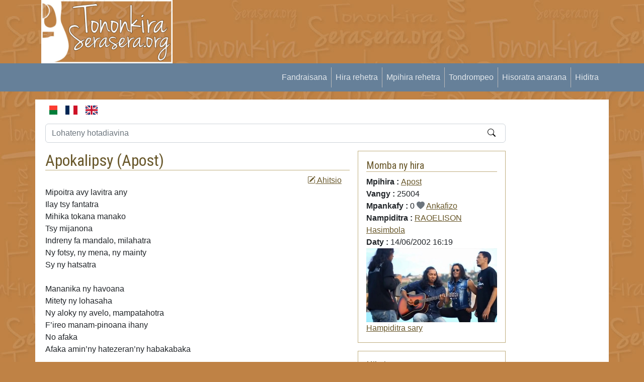

--- FILE ---
content_type: text/html; charset=UTF-8
request_url: https://tononkira.serasera.org/hira/apost/apokalipsy
body_size: 5115
content:
<!doctype html>
<html lang="fr">

<head>
    <meta charset="utf-8">
    <meta name="viewport" content="width=device-width, initial-scale=1">
    <link rel="apple-touch-icon" sizes="180x180" href="/img/apple-touch-icon.png">
    <link rel="icon" type="image/png" sizes="32x32" href="/img/favicon-32x32.png">
    <link rel="icon" type="image/png" sizes="16x16" href="/img/favicon-16x16.png">
    <link rel="manifest" href="/img/site.webmanifest">
    <link rel="mask-icon" href="/img/safari-pinned-tab.svg" color="#5bbad5">
    <link rel="shortcut icon" href="/img/favicon.ico">
    <link rel="canonical" href="https://tononkira.serasera.org/mg/hira/apost/apokalipsy" />
    <meta name="msapplication-TileColor" content="#da532c">
    <meta name="msapplication-config" content="/img/browserconfig.xml">
    <meta name="description"
        content="Tononkira Apokalipsy hirain&#039;i Apost
Mipoitra avy lavitra any
Ilay tsy fantatra
Mihika tokana manako
Tsy mijanona
Indreny fa mandalo, milahatra
Ny fotsy, ny mena, ny mainty
Sy ny hatsatra 

Mananika ny havoana
Mitety ny lohasaha
Ny aloky...">
    <meta name="theme-color" content="#ffffff">
    <meta property="og:type" content="website">
    <meta property="og:title" content="Apokalipsy - Apost - Tononkira Malagasy">
    <meta property="og:image"
        content="https://tononkira.serasera.org/media/tononkira/o/apost.jpg">
    <meta property="og:description"
        content="Tononkira Apokalipsy hirain&amp;#039;i Apost
Mipoitra avy lavitra any
Ilay tsy fantatra
Mihika tokana manako
Tsy mijanona
Indreny fa mandalo, milahatra
Ny fotsy, ny mena, ny mainty
Sy ny hatsatra 

Mananika ny havoana
Mitety ny lohasaha
Ny aloky...">
    <meta property="og:url" content="https://tononkira.serasera.org/hira/apost/apokalipsy">
    <meta name="monetag" content="ec6e421d1bff4d43a62bd514f1d9d4df">
    <title>
        Apokalipsy - Apost -
        Tononkira malagasy    </title>
    <link rel="stylesheet" href="https://cdn.jsdelivr.net/npm/bootstrap-icons@1.9.1/font/bootstrap-icons.css">

    <link href="https://cdn.jsdelivr.net/npm/bootstrap@5.2.1/dist/css/bootstrap.min.css" rel="stylesheet"
        integrity="sha384-iYQeCzEYFbKjA/T2uDLTpkwGzCiq6soy8tYaI1GyVh/UjpbCx/TYkiZhlZB6+fzT" crossorigin="anonymous">
    <link href="/css/styles.css?202201280949" rel="stylesheet">

        <style>
    div#permalink {
        position: relative;
        display: inline-block;
    }

    div#permalink .tooltiptext {
        visibility: hidden;
        width: 170px;
        background-color: #555;
        color: #fff;
        text-align: center;
        border-radius: 6px;
        padding: 8px 6px;
        position: absolute;
        z-index: 1;
        bottom: 150%;
        left: 50%;
        margin-left: -86px;
        opacity: 0;
        transition: opacity 0.3s;
        white-space: nowrap;
    }

    div#permalink .tooltiptext::after {
        content: "";
        position: absolute;
        top: 100%;
        left: 50%;
        margin-left: -5px;
        border-width: 5px;
        border-style: solid;
        border-color: #555 transparent transparent transparent;
    }

    div#permalink:hover .tooltiptext {
        visibility: visible;
        opacity: 1;
    }
</style>
    <link rel="stylesheet" href="https://cdn.jsdelivr.net/npm/bootstrap-print-css/css/bootstrap-print.min.css"
        media="print">
    <link rel="stylesheet" href="/css/print.css?1671925410" media="print">
</head>

<body>



    <div class="container" id="header">

        <div class="row">
            <div class="col-md-3">
                <a href="https://tononkira.serasera.org/"><img id="logo" src="/img/logo.jpg" class="img-fluid"></a>
            </div>
            <div class="col-md-9" id="topub">
                <div>

                    <script async
                        src="https://pagead2.googlesyndication.com/pagead/js/adsbygoogle.js?client=ca-pub-2975745699979667"
                        crossorigin="anonymous"></script>

                                            <ins class="adsbygoogle"
                            style="display:inline-block;width:728px;height:90px"
                            data-ad-client="ca-pub-2975745699979667"
                            data-ad-slot="4046698089"></ins>
                        <script>
                            (adsbygoogle = window.adsbygoogle || []).push({});
                        </script>

                    

                </div>
            </div>
        </div>
    </div>


    <nav class="navbar navbar-expand-sm" id="mainmenu">
        <div class="container">
            <button class="navbar-toggler ms-auto" type="button" data-bs-toggle="collapse"
                data-bs-target="#navbarContent" aria-controls="navbarContent" aria-expanded="false"
                aria-label="Toggle navigation">
                <span class="navbar-toggler-icon"></span>
            </button>

            <div class="collapse navbar-collapse" id="navbarContent">
                <ul class="navbar-nav ms-auto mb-2 mb-sm-0">
                    <li class="nav-item">
                        <a class="nav-link" aria-current="page" href="/">
                            Fandraisana                        </a>
                    </li>
                    <li class="nav-item">
                        <a class="nav-link" aria-current="page" href="/hira">
                            Hira rehetra                        </a>
                    </li>
                    <li class="nav-item">
                        <a class="nav-link" aria-current="page" href="/mpihira">
                            Mpihira rehetra                        </a>
                    </li>
                    <li class="nav-item">
                        <a class="nav-link" href="/tononkira/tabs/">
                            Tondrompeo                        </a>
                    </li>
                                            <li class="nav-item">
                            <a class="nav-link" aria-current="page" href="https://login.serasera.org/member/signup">
                                Hisoratra anarana                            </a>
                        </li>
                        <li class="nav-item border-0">
                            <a class="nav-link" aria-current="page" href="/login">
                                Hiditra                            </a>
                        </li>
                                    </ul>

            </div>

        </div>
    </nav>
    <div class="container mt-3 bg-white" id="page">
        <div class=" p-2">
            <div class="row  g-2">
                <div class="col-md-10" id="main">
                    
                    
                    
                                        <div class="d-flex flex-row">

                        <a href="/mg/hira/apost/apokalipsy" class="nav-link me-3">
                            <svg xmlns="http://www.w3.org/2000/svg" id="flag-icons-mg" width="24" viewBox="0 0 640 480">
                                <g fill-rule="evenodd" stroke-width="1pt">
                                    <path fill="#fc3d32" d="M213.3 0H640v240H213.3z"></path>
                                    <path fill="#007e3a" d="M213.3 240H640v240H213.3z"></path>
                                    <path fill="#fff" d="M0 0h213.3v480H0z"></path>
                                </g>
                            </svg>
                        </a>

                        <a href="/fr/hira/apost/apokalipsy" class="nav-link me-3">
                            <svg xmlns="http://www.w3.org/2000/svg" id="flag-icons-fr" width="24" viewBox="0 0 640 480">
                                <g fill-rule="evenodd" stroke-width="1pt">
                                    <path fill="#fff" d="M0 0h640v480H0z" />
                                    <path fill="#002654" d="M0 0h213.3v480H0z" />
                                    <path fill="#ce1126" d="M426.7 0H640v480H426.7z" />
                                </g>
                            </svg>
                        </a>

                        <a href="/en/hira/apost/apokalipsy" class="nav-link">
                            <svg xmlns="http://www.w3.org/2000/svg" id="flag-icons-gb" width="24" viewBox="0 0 640 480">
                                <path fill="#012169" d="M0 0h640v480H0z"></path>
                                <path fill="#FFF"
                                    d="m75 0 244 181L562 0h78v62L400 241l240 178v61h-80L320 301 81 480H0v-60l239-178L0 64V0h75z">
                                </path>
                                <path fill="#C8102E"
                                    d="m424 281 216 159v40L369 281h55zm-184 20 6 35L54 480H0l240-179zM640 0v3L391 191l2-44L590 0h50zM0 0l239 176h-60L0 42V0z">
                                </path>
                                <path fill="#FFF" d="M241 0v480h160V0H241zM0 160v160h640V160H0z"></path>
                                <path fill="#C8102E" d="M0 193v96h640v-96H0zM273 0v480h96V0h-96z"></path>
                            </svg>
                        </a>
                    </div>

                    <form class="home-search" method="get" action="https://tononkira.serasera.org/tononkira">
    <div class="mt-3 position-relative">
        <input type="text" class="form-control" placeholder="Lohateny hotadiavina" name="lohateny">
        <div class="float-end position-absolute top-50 end-0 translate-middle"><button type="submit"
                class="border-0 bg-transparent"><i class="bi-search"></i></button></div>
    </div>
</form>
<div class="row g-3 py-3">
    <div class="col-md-8">
        <h2 class="border-bottom">
            Apokalipsy (<a href="https://tononkira.serasera.org/mpihira/apost" class="text-decoration-none">Apost</a>)        </h2>

                <div class="text-end">
            <a href="https://tononkira.serasera.org/hira/apost/apokalipsy/ahitsio" class="me-3"><i class="bi-pencil-square"></i> Ahitsio</a>                                            </div>
        <div class="print my-3 fst-italic">
            (Nalaina tao amin'ny tononkira.serasera.org)
        </div>

        Mipoitra avy lavitra any<br />
Ilay tsy fantatra<br />
Mihika tokana manako<br />
Tsy mijanona<br />
Indreny fa mandalo, milahatra<br />
Ny fotsy, ny mena, ny mainty<br />
Sy ny hatsatra <br />
<br />
Mananika ny havoana<br />
Mitety ny lohasaha<br />
Ny aloky ny avelo, mampatahotra<br />
F’ireo manam-pinoana ihany<br />
No afaka<br />
Afaka amin’ny hatezeran’ny habakabaka<br />
<br />
Rivo-mahery sy oram-baratra<br />
No mameno ny fiainana<br />
Avy lavitra any hanafay ireo tsy marina<br />
Sy ireo mpanefy vy sandoka<br />
<br />
A/C: Dominique Rabaraona<br />
(Groupe D.O.M.)        <br />--------<br />
        <div class="mw-100 d-flex align-items-center">
            <div>
                Rohy:
            </div>
            <div class="flex-grow-1">
                <input type="text" class="border-0 w-100" value="https://tononkira.serasera.org/hira/apost/apokalipsy" id="copylink">
            </div>
            <div id="permalink">
                <button onclick="copylink()" onmouseout="outFunc()" class="btn btn-light">
                    <span class="tooltiptext" id="copylinktt">Adikao</span>
                    <i class="bi-files"></i></button>
            </div>
        </div>

        <div class="no-print">
            
            <h5 class="mt-3">
                Hametraka hevitra            </h5>
                            <a href="https://tononkira.serasera.org/login?redirect=%2Fhira%2Fapost%2Fapokalipsy" class="btn btn-primary">Midira aloha</a>                    </div>
    </div>
    <div class="col-md-4">
        <div class="border p-3 mb-3">
            <h5 class="border-bottom">
                Momba ny hira            </h5>
            
            <b>
                Mpihira :             </b>
            <a href="https://tononkira.serasera.org/mpihira/apost">Apost</a><br />
            <b>
                Vangy :             </b>
            25004<br />
            <b>
                Mpankafy :             </b>
            0 <i
                class="bi-heart-fill text-secondary"></i>
            <a href="https://tononkira.serasera.org/hira/apost/apokalipsy/ankafizo">Ankafizo</a>            <br />
            <b>
                Nampiditra :             </b>
                            <a href="https://tononkira.serasera.org/hira?username=RAOELISON+Hasimbola">RAOELISON Hasimbola</a>                        <br />

            <b>
                Daty :             </b>
            14/06/2002 16:19 <br />
                            <img src="https://tononkira.serasera.org/media/tononkira/o/apost.jpg" class="img-fluid">
                        <div class="action">
                <a href="https://tononkira.serasera.org/mpihira/apost/sary/ampidiro">Hampiditra sary</a>            </div>



        </div>

        <div class="border p-3 mb-3" id="box-hira-audio">
            <h5 class="border-bottom">
                Hihaino            </h5>
                            <p>
                    Mbola tsy nisy nampiditra hira                </p>
                <a href="https://radiovazogasy.com/radio/upload" target="_blank" class="btn btn-outline-primary w-100">
                    Hampiditra                </a>
                                    </div>


        <div class="border p-3 mb-3" id="box-hira-tab">
            <h5 class="border-bottom">
                Tondrom-peo            </h5>
                                                <div>
                        <a href="https://tononkira.serasera.org/tononkira/tabs/asehoy/82">nampidirin'i <b>jazz666</b></a>                    </div>
                                        <a href="https://tononkira.serasera.org/hira/apost/apokalipsy/tabs/ampidiro" class="btn btn-outline-primary mt-3 w-100">Hampiditra</a>        </div>

        
            <div class="border p-3 mb-3" id="box-hira-tab">
                <h5 class="border-bottom">
                    Hirany hafa                </h5>
                                                            <div>
                            <a href="https://tononkira.serasera.org/hira/apost/dila-1">Dila<i class="bi-heart-fill text-danger ms-1"></i> 1</a>                        </div>
                                            <div>
                            <a href="https://tononkira.serasera.org/hira/apost/tsy-lavorary">tsy lavorary<i class="bi-heart-fill text-secondary ms-1"></i> 0</a>                        </div>
                                            <div>
                            <a href="https://tononkira.serasera.org/hira/apost/manantena">MANANTENA<i class="bi-heart-fill text-secondary ms-1"></i> 0</a>                        </div>
                                            <div>
                            <a href="https://tononkira.serasera.org/hira/apost/hafatra-6">Hafatra<i class="bi-heart-fill text-secondary ms-1"></i> 0</a>                        </div>
                                            <div>
                            <a href="https://tononkira.serasera.org/hira/apost/fomba">Fomba<i class="bi-heart-fill text-secondary ms-1"></i> 0</a>                        </div>
                                            <div>
                            <a href="https://tononkira.serasera.org/hira/apost/itony">Itony<i class="bi-heart-fill text-secondary ms-1"></i> 0</a>                        </div>
                                            <div>
                            <a href="https://tononkira.serasera.org/hira/apost/sombiniaina">sombiniaina<i class="bi-heart-fill text-secondary ms-1"></i> 0</a>                        </div>
                                            <div>
                            <a href="https://tononkira.serasera.org/hira/apost/fakam-panahy">fakam-panahy<i class="bi-heart-fill text-secondary ms-1"></i> 0</a>                        </div>
                                            <div>
                            <a href="https://tononkira.serasera.org/hira/apost/aiza">Aiza<i class="bi-heart-fill text-secondary ms-1"></i> 0</a>                        </div>
                                            <div>
                            <a href="https://tononkira.serasera.org/hira/apost/ory">Ory<i class="bi-heart-fill text-secondary ms-1"></i> 0</a>                        </div>
                                                    <a href="https://tononkira.serasera.org/mpihira/apost/hira" class="text-end">tohiny...</a>            </div>
        
    </div>



</div>

                                    </div>
                <div class="col-md-2" id="sidebar">

                    <script async
                        src="https://pagead2.googlesyndication.com/pagead/js/adsbygoogle.js?client=ca-pub-2975745699979667"
                        crossorigin="anonymous"></script>
                    <!-- Tononkira -->
                    <ins class="adsbygoogle"
                        style="display:block"
                        data-ad-client="ca-pub-2975745699979667"
                        data-ad-slot="8460741469"
                        data-ad-format="auto"
                        data-full-width-responsive="true"></ins>
                    <script>
                        (adsbygoogle = window.adsbygoogle || []).push({});
                    </script>

                </div>
            </div>
            <div class="row">
                <div class="col">

                </div>
            </div>
        </div>
        
        <div class="pt-3 mt-4 text-muted border-top text-center small">
            © serasera.org 1999 -
            2025 - page load 0.0777
        </div>
    </div>






    <script src="https://cdn.jsdelivr.net/npm/jquery@3.6.0/dist/jquery.min.js"
        integrity="sha256-/xUj+3OJU5yExlq6GSYGSHk7tPXikynS7ogEvDej/m4=" crossorigin="anonymous"></script>
    <script src="https://cdn.jsdelivr.net/npm/bootstrap@5.2.1/dist/js/bootstrap.bundle.min.js"
        integrity="sha384-u1OknCvxWvY5kfmNBILK2hRnQC3Pr17a+RTT6rIHI7NnikvbZlHgTPOOmMi466C8" crossorigin="anonymous">
    </script>
        <script>
    function copylink() {
        var copyText = document.getElementById("copylink");


        copyText.select();
        copyText.setSelectionRange(0, 99999);
        navigator.clipboard.writeText(copyText.value);
        var tooltip = document.getElementById("copylinktt");
        tooltip.innerHTML = "Voadika";
    }

    function outFunc() {
        var tooltip = document.getElementById("copylinktt");
        tooltip.innerHTML = "Adikao";
    }
</script>

    <script src="/js/main.js"></script>
    <!-- Google tag (gtag.js) -->
    <script async src="https://www.googletagmanager.com/gtag/js?id=G-C9WBT2YFTL"></script>
    <script>
        window.dataLayer = window.dataLayer || [];

        function gtag() {
            dataLayer.push(arguments);
        }
        gtag('js', new Date());

        gtag('config', 'G-C9WBT2YFTL');
    </script>

</body>

</html>

--- FILE ---
content_type: text/html; charset=utf-8
request_url: https://www.google.com/recaptcha/api2/aframe
body_size: 267
content:
<!DOCTYPE HTML><html><head><meta http-equiv="content-type" content="text/html; charset=UTF-8"></head><body><script nonce="RXz7h_D4_KLa7Vs_tUlW_g">/** Anti-fraud and anti-abuse applications only. See google.com/recaptcha */ try{var clients={'sodar':'https://pagead2.googlesyndication.com/pagead/sodar?'};window.addEventListener("message",function(a){try{if(a.source===window.parent){var b=JSON.parse(a.data);var c=clients[b['id']];if(c){var d=document.createElement('img');d.src=c+b['params']+'&rc='+(localStorage.getItem("rc::a")?sessionStorage.getItem("rc::b"):"");window.document.body.appendChild(d);sessionStorage.setItem("rc::e",parseInt(sessionStorage.getItem("rc::e")||0)+1);localStorage.setItem("rc::h",'1762888368439');}}}catch(b){}});window.parent.postMessage("_grecaptcha_ready", "*");}catch(b){}</script></body></html>

--- FILE ---
content_type: text/css
request_url: https://tononkira.serasera.org/css/styles.css?202201280949
body_size: 2278
content:
@import url('https://fonts.googleapis.com/css2?family=Roboto+Condensed&display=swap');

body {
    background: #bf8245 url(../img/background.jpg) repeat;
    --bs-body-font-family: Trebuchet MS, Geneva, Helvetica, Arial, sans-serif;
}
h1, h2, h3, h4, h5, h6 {
    font-family: 'Roboto Condensed', sans-serif;
    font-weight: normal;
    color: #69582b;
}
.btn {
    --bs-btn-border-radius: 0;
}
.btn-primary {
    --bs-btn-color: #201e16;
    --bs-btn-bg: #c0ae7f;
    --bs-btn-border-color: #9e8e67;
    --bs-btn-hover-color: #fff;
    --bs-btn-hover-bg: #867038;
    --bs-btn-hover-border-color: #867038;
    --bs-btn-focus-shadow-rgb: 49,132,253;
    --bs-btn-active-color: #fff;
    --bs-btn-active-bg: #867038;
    --bs-btn-active-border-color: #69582b;
    --bs-btn-active-shadow: inset 0 3px 5px rgba(0, 0, 0, 0.125);
    --bs-btn-disabled-color: #fff;
    --bs-btn-disabled-bg: #7c7561;
    --bs-btn-disabled-border-color: #69582b;
  }
.btn-outline-primary {
    --bs-btn-color: #69582b;
    --bs-btn-border-color: #9e8e67;
    --bs-btn-hover-color: #fff;
    --bs-btn-hover-bg: #9e8e67;
    --bs-btn-hover-border-color: #69582b;
    --bs-btn-focus-shadow-rgb: 13,110,253;
    --bs-btn-active-color: #fff;
    --bs-btn-active-bg: #9e8e67;
    --bs-btn-active-border-color: #69582b;
    --bs-btn-active-shadow: inset 0 3px 5px rgba(0, 0, 0, 0.125);
    --bs-btn-disabled-color: #7c7561;
    --bs-btn-disabled-bg: transparent;
    --bs-btn-disabled-border-color: #7c7561;
    --bs-gradient: none;
}

a.text-muted:hover {
    color: #69582b!important;
}

.border, .border-bottom {
    --bs-border-color: #c0ae7f;
}

a {
    color: #69582b;
}

.navbar {
    --bs-navbar-color: rgba(255, 255, 255, 0.81);
}

.text-red-500 {
    color: #dc3545;
}
.bd-red-500 {
    color: #fff;
    background-color: #dc3545;
}

#mainmenu {
    background: #668099;
}

.pagination li {
    background:#c0ae7f;
    margin: 5px;
}
.pagination li:hover, .pagination li.active {
    background: #867038;
}

.pagination {
    justify-content: center;
}

.pagination li a {
    padding: 10px;
    text-decoration: none;
    display: block;
}

.pagination li.active a,
.pagination li a:hover {
     color: #fff;   
}

li.nav-item {
    border-right: 1px solid #bababa;
}

.print {
    display: none!important;
}

div#header {
    overflow: hidden;
}

div#topub {
    max-height: 150px;
}

--- FILE ---
content_type: application/javascript
request_url: https://tononkira.serasera.org/js/main.js
body_size: -7
content:
$(document).ready(() => {
    $('div#topub').attr('style', 'max-height: 150px!important');
});